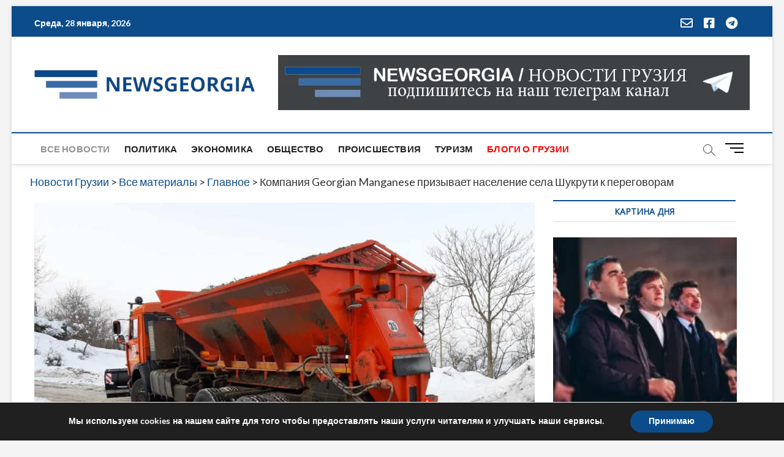

--- FILE ---
content_type: text/html; charset=utf-8
request_url: https://www.google.com/recaptcha/api2/aframe
body_size: 265
content:
<!DOCTYPE HTML><html><head><meta http-equiv="content-type" content="text/html; charset=UTF-8"></head><body><script nonce="GSHFIwrMonsBOG3OI770dw">/** Anti-fraud and anti-abuse applications only. See google.com/recaptcha */ try{var clients={'sodar':'https://pagead2.googlesyndication.com/pagead/sodar?'};window.addEventListener("message",function(a){try{if(a.source===window.parent){var b=JSON.parse(a.data);var c=clients[b['id']];if(c){var d=document.createElement('img');d.src=c+b['params']+'&rc='+(localStorage.getItem("rc::a")?sessionStorage.getItem("rc::b"):"");window.document.body.appendChild(d);sessionStorage.setItem("rc::e",parseInt(sessionStorage.getItem("rc::e")||0)+1);localStorage.setItem("rc::h",'1769620997692');}}}catch(b){}});window.parent.postMessage("_grecaptcha_ready", "*");}catch(b){}</script></body></html>